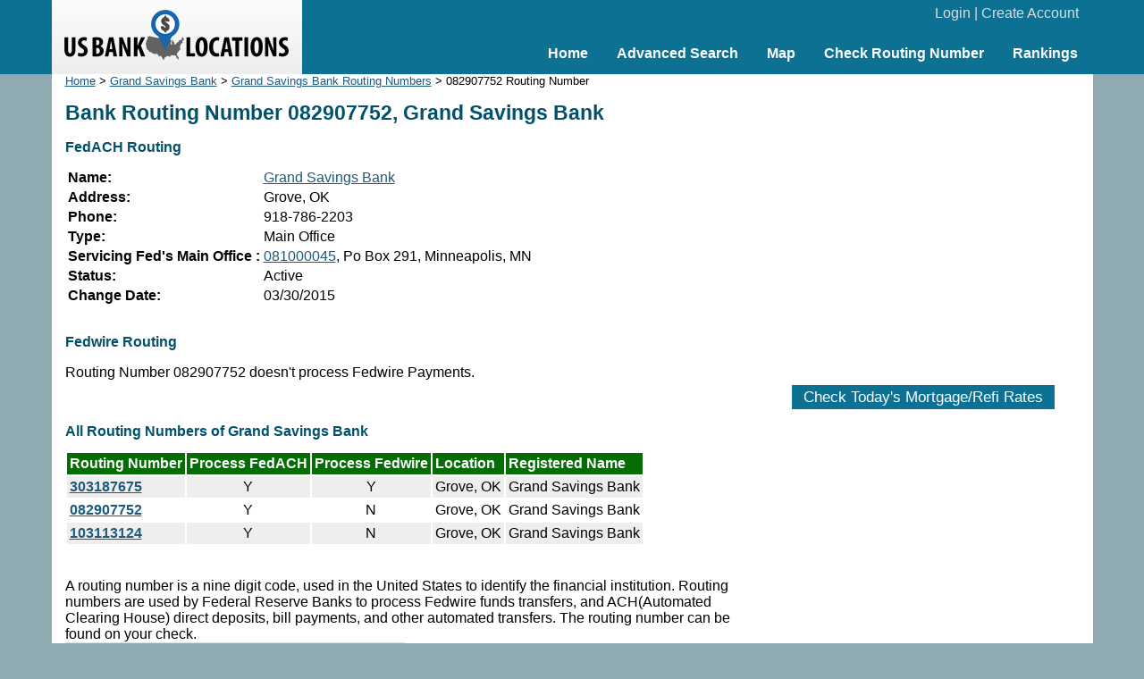

--- FILE ---
content_type: text/html; charset=UTF-8
request_url: https://www.usbanklocations.com/routing-number-082907752.html
body_size: 1939
content:
<!DOCTYPE html><html lang="en"><head><title>Bank Routing Number 082907752, Grand Savings Bank</title>
<meta name="description" content="Bank Routing Number 082907752 belongs to Grand Savings Bank. It routing FedACH payments only." />
<link href="/css/g.css" rel="stylesheet" type="text/css" /><meta name="viewport" content="width=device-width, initial-scale=1.0"><script src="/js/common2.js"></script>


</head><body><div id="header"><div id="headerin"><table width="100%" cellspacing="0" align="center"><tr><td width="280" id="logo"><a href="/"><img src="/img/us-bank-locations.png" width="251" height="57" alt="US Bank Locations"></a></td><td><div id="login"><a href="/my-account/login.php">Login</a> | <a href="/my-account/create-account.php">Create Account</a></div><div id="nav"><ul><li><a href="/">Home</a></li><li><a href="/advanced-bank-search.php">Advanced Search</a></li><li><a href="/map.php">Map</a></li><li><a href="/check-routing-number.php">Check Routing Number</a></li><li><a href="/bank-rank/">Rankings</a></li></ul></div></td></tr></table></div></div><div id="content"><div id="left"><div class="small"><a href="/">Home</a> &gt; <a href="grand-savings-bank-locations.htm">Grand Savings Bank</a> &gt; <a href="/grand-savings-bank-routing-number.shtml">Grand Savings Bank Routing Numbers</a> &gt; 082907752 Routing Number</div><h1>Bank Routing Number 082907752, Grand Savings Bank</h1><h2>FedACH Routing</h2><table><tr valign="top"><td><b>Name:</b></td><td><a href="/grand-savings-bank.shtml">Grand Savings Bank</a></td></tr><tr valign="top"><td valign="top"><b>Address:</b></td><td><div>Grove, OK </div></td></tr><tr valign="top"><td><b>Phone:</b></td><td>918-786-2203</td></tr><tr valign="top"><td><b>Type:</b></td><td>Main Office</td></tr><tr valign="top"><td><b>Servicing Fed's Main Office :</b></td><td><a href="/routing-number-081000045.html">081000045</a>, Po Box 291, Minneapolis, MN</td></tr><tr valign="top"><td><b>Status:</b></td><td>Active</td></tr><tr valign="top"><td><b>Change Date:</b></td><td>03/30/2015</td></tr></table><br><h2>Fedwire Routing</h2><p>Routing Number 082907752 doesn't process Fedwire Payments.</p><br><h2>All Routing Numbers of Grand Savings Bank</h2><table cellpadding="3"><tr bgcolor="#066d06"><td><font color="#ffffff"><b>Routing Number</b></font></td><td><font color="#ffffff"><b>Process FedACH</b></font></td><td><font color="#ffffff"><b>Process Fedwire</b></font></td><td><font color="#ffffff"><b>Location</b></font></td><td><font color="#ffffff"><b>Registered Name</b></font></td></tr><tr bgcolor="#eeeeee"><td><b><a href="/routing-number-303187675.html">303187675</a></b></td><td align="center">Y</td><td align="center">Y</td><td>Grove, OK</td><td>Grand Savings Bank</td></tr><tr bgcolor="#ffffff"><td><b><a href="/routing-number-082907752.html">082907752</a></b></td><td align="center">Y</td><td align="center">N</td><td>Grove, OK</td><td>Grand Savings Bank</td></tr><tr bgcolor="#eeeeee"><td><b><a href="/routing-number-103113124.html">103113124</a></b></td><td align="center">Y</td><td align="center">N</td><td>Grove, OK</td><td>Grand Savings Bank</td></tr></table><div><br><br>A routing number is a nine digit code, used in the United States to identify the financial institution. Routing numbers are used by Federal Reserve Banks to process Fedwire funds transfers, and ACH(Automated Clearing House) direct deposits, bill payments, and other automated transfers. The routing number can be found on your check.</div><div><img src="/img/routing-number.png" width="390" height="200" alt="bank check routing number"></div><p>The routing number information on this page was updated on Dec. 17, 2025
</p>
</div>
<div id="right">
<br><div style="text-align:center;"><script async src="//pagead2.googlesyndication.com/pagead/js/adsbygoogle.js"></script>
<ins class="adsbygoogle"
     style="display:inline-block;width:336px;height:280px"
     data-ad-client="ca-pub-2927677119936553"
     data-ad-slot="5418662320"></ins>
<script>
     (adsbygoogle = window.adsbygoogle || []).push({});
</script>
</div>
<br><div id="mRateData"></div>
<script>
document.getElementById("mRateData").innerHTML = '<p style="text-align:center;padding-top:10px;" id="mratetablebtn"><span class="btn" style="cursor: pointer;" onClick="return showMratetable();">Check Today\'s Mortgage/Refi Rates</span></p><div id="mratetable"></div>';

function showMratetable(){
	document.getElementById("mratetable").innerHTML = '<iframe src="https://widgets.icanbuy.com/c/standard/us/en/mortgage/tables/Mortgage.aspx?siteid=77c21319f69f80e0&result_count=5" style="width: 100%; height: 1800px; border:0px;"></iframe>';
	document.getElementById("mratetablebtn").innerHTML = '<span class="btn" style="cursor: pointer;" onClick="return hideMratetable();">Hide The Rate Table Below</span>';
	return false;
}
function hideMratetable(){
	document.getElementById("mratetable").innerHTML = '';
	document.getElementById("mratetablebtn").innerHTML = '<span class="btn" style="cursor: pointer;" onClick="return showMratetable();">Check Today\'s Mortgage/Refi Rates</span>';
	return false;
}
</script>

</div>

</div>
<div id="clearbottom"></div><div id="footer"><a href="/about-us.php">About Us</a> | <a href="/contact-us.php">Contact Us</a> | <a href="/advanced-bank-search.php">Bank Search</a> | <a href="/terms-of-use.php">Terms of Use</a> | <a href="/privacy-policy.php">Privacy Policy</a><br>&copy; 2026 <a href="//www.usbanklocations.com">USBankLocations.com</a></div>

<!-- Google tag (gtag.js) -->
<script async src="https://www.googletagmanager.com/gtag/js?id=G-CN1EGH3MD3"></script>
<script>
  window.dataLayer = window.dataLayer || [];
  function gtag(){dataLayer.push(arguments);}
  gtag('js', new Date());

  gtag('config', 'G-CN1EGH3MD3');
</script>
</body>
</html>

--- FILE ---
content_type: text/html; charset=utf-8
request_url: https://www.google.com/recaptcha/api2/aframe
body_size: 267
content:
<!DOCTYPE HTML><html><head><meta http-equiv="content-type" content="text/html; charset=UTF-8"></head><body><script nonce="HLCNrKsa_kzV9fCvdtoCJQ">/** Anti-fraud and anti-abuse applications only. See google.com/recaptcha */ try{var clients={'sodar':'https://pagead2.googlesyndication.com/pagead/sodar?'};window.addEventListener("message",function(a){try{if(a.source===window.parent){var b=JSON.parse(a.data);var c=clients[b['id']];if(c){var d=document.createElement('img');d.src=c+b['params']+'&rc='+(localStorage.getItem("rc::a")?sessionStorage.getItem("rc::b"):"");window.document.body.appendChild(d);sessionStorage.setItem("rc::e",parseInt(sessionStorage.getItem("rc::e")||0)+1);localStorage.setItem("rc::h",'1768785624889');}}}catch(b){}});window.parent.postMessage("_grecaptcha_ready", "*");}catch(b){}</script></body></html>